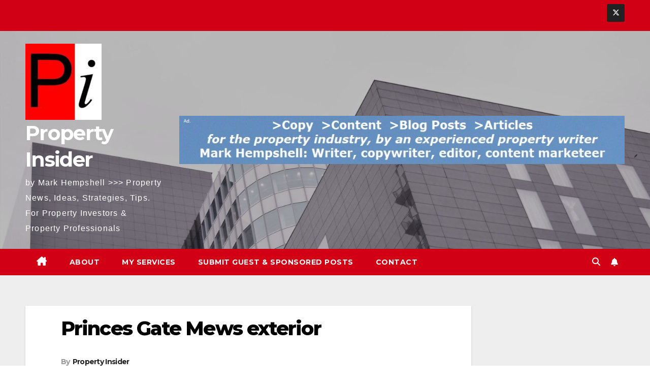

--- FILE ---
content_type: text/html; charset=UTF-8
request_url: https://propertyinsider.info/the-enduring-allure-of-a-mews/princes-gate-mews-exterior/
body_size: 12093
content:
<!DOCTYPE html>
<html dir="ltr" lang="en-GB" prefix="og: https://ogp.me/ns#">
<head>
<meta charset="UTF-8">
<meta name="viewport" content="width=device-width, initial-scale=1">
<link rel="profile" href="https://gmpg.org/xfn/11">
<title>Princes Gate Mews exterior | Property Insider</title>

		<!-- All in One SEO 4.8.5 - aioseo.com -->
	<meta name="robots" content="max-image-preview:large" />
	<meta name="author" content="Property Insider"/>
	<meta name="google-site-verification" content="_gTxR0X0lHdCRZDnNJQ84sVsGntbbNIBPYQAWeBhBGo" />
	<link rel="canonical" href="https://propertyinsider.info/the-enduring-allure-of-a-mews/princes-gate-mews-exterior/" />
	<meta name="generator" content="All in One SEO (AIOSEO) 4.8.5" />
		<meta property="og:locale" content="en_GB" />
		<meta property="og:site_name" content="Property Insider | by Mark Hempshell &gt;&gt;&gt; Property News, Ideas, Strategies, Tips. For Property Investors &amp; Property Professionals" />
		<meta property="og:type" content="article" />
		<meta property="og:title" content="Princes Gate Mews exterior | Property Insider" />
		<meta property="og:url" content="https://propertyinsider.info/the-enduring-allure-of-a-mews/princes-gate-mews-exterior/" />
		<meta property="og:image" content="https://propertyinsider.info/wp-content/uploads/2022/06/cropped-cropped-cropped-Pi2-1-e1685538815109.jpg" />
		<meta property="og:image:secure_url" content="https://propertyinsider.info/wp-content/uploads/2022/06/cropped-cropped-cropped-Pi2-1-e1685538815109.jpg" />
		<meta property="article:published_time" content="2023-09-20T14:38:50+00:00" />
		<meta property="article:modified_time" content="2023-09-20T14:39:02+00:00" />
		<meta name="twitter:card" content="summary_large_image" />
		<meta name="twitter:site" content="@PropertyInsidr" />
		<meta name="twitter:title" content="Princes Gate Mews exterior | Property Insider" />
		<meta name="twitter:creator" content="@PropertyInsidr" />
		<meta name="twitter:image" content="https://propertyinsider.info/wp-content/uploads/2022/06/cropped-cropped-cropped-Pi2-1-e1685538815109.jpg" />
		<script type="application/ld+json" class="aioseo-schema">
			{"@context":"https:\/\/schema.org","@graph":[{"@type":"BreadcrumbList","@id":"https:\/\/propertyinsider.info\/the-enduring-allure-of-a-mews\/princes-gate-mews-exterior\/#breadcrumblist","itemListElement":[{"@type":"ListItem","@id":"https:\/\/propertyinsider.info#listItem","position":1,"name":"Home","item":"https:\/\/propertyinsider.info","nextItem":{"@type":"ListItem","@id":"https:\/\/propertyinsider.info\/the-enduring-allure-of-a-mews\/princes-gate-mews-exterior\/#listItem","name":"Princes Gate Mews exterior"}},{"@type":"ListItem","@id":"https:\/\/propertyinsider.info\/the-enduring-allure-of-a-mews\/princes-gate-mews-exterior\/#listItem","position":2,"name":"Princes Gate Mews exterior","previousItem":{"@type":"ListItem","@id":"https:\/\/propertyinsider.info#listItem","name":"Home"}}]},{"@type":"ItemPage","@id":"https:\/\/propertyinsider.info\/the-enduring-allure-of-a-mews\/princes-gate-mews-exterior\/#itempage","url":"https:\/\/propertyinsider.info\/the-enduring-allure-of-a-mews\/princes-gate-mews-exterior\/","name":"Princes Gate Mews exterior | Property Insider","inLanguage":"en-GB","isPartOf":{"@id":"https:\/\/propertyinsider.info\/#website"},"breadcrumb":{"@id":"https:\/\/propertyinsider.info\/the-enduring-allure-of-a-mews\/princes-gate-mews-exterior\/#breadcrumblist"},"author":{"@id":"https:\/\/propertyinsider.info\/author\/property-insider\/#author"},"creator":{"@id":"https:\/\/propertyinsider.info\/author\/property-insider\/#author"},"datePublished":"2023-09-20T15:38:50+01:00","dateModified":"2023-09-20T15:39:02+01:00"},{"@type":"Organization","@id":"https:\/\/propertyinsider.info\/#organization","name":"Property Insider","description":"by Mark Hempshell >>> Property News, Ideas, Strategies, Tips. For Property Investors & Property Professionals","url":"https:\/\/propertyinsider.info\/","logo":{"@type":"ImageObject","url":"https:\/\/propertyinsider.info\/wp-content\/uploads\/2020\/11\/Pi2-1-e1616616619111.jpg","@id":"https:\/\/propertyinsider.info\/the-enduring-allure-of-a-mews\/princes-gate-mews-exterior\/#organizationLogo","width":90,"height":106},"image":{"@id":"https:\/\/propertyinsider.info\/the-enduring-allure-of-a-mews\/princes-gate-mews-exterior\/#organizationLogo"},"sameAs":["https:\/\/twitter.com\/@PropertyInsidr"]},{"@type":"Person","@id":"https:\/\/propertyinsider.info\/author\/property-insider\/#author","url":"https:\/\/propertyinsider.info\/author\/property-insider\/","name":"Property Insider"},{"@type":"WebSite","@id":"https:\/\/propertyinsider.info\/#website","url":"https:\/\/propertyinsider.info\/","name":"Property Insider","description":"by Mark Hempshell >>> Property News, Ideas, Strategies, Tips. For Property Investors & Property Professionals","inLanguage":"en-GB","publisher":{"@id":"https:\/\/propertyinsider.info\/#organization"}}]}
		</script>
		<!-- All in One SEO -->

<link rel='dns-prefetch' href='//static.addtoany.com' />
<link rel='dns-prefetch' href='//fonts.googleapis.com' />
<link rel="alternate" type="application/rss+xml" title="Property Insider &raquo; Feed" href="https://propertyinsider.info/feed/" />
<link rel="alternate" type="application/rss+xml" title="Property Insider &raquo; Comments Feed" href="https://propertyinsider.info/comments/feed/" />
<link rel="alternate" title="oEmbed (JSON)" type="application/json+oembed" href="https://propertyinsider.info/wp-json/oembed/1.0/embed?url=https%3A%2F%2Fpropertyinsider.info%2Fthe-enduring-allure-of-a-mews%2Fprinces-gate-mews-exterior%2F" />
<link rel="alternate" title="oEmbed (XML)" type="text/xml+oembed" href="https://propertyinsider.info/wp-json/oembed/1.0/embed?url=https%3A%2F%2Fpropertyinsider.info%2Fthe-enduring-allure-of-a-mews%2Fprinces-gate-mews-exterior%2F&#038;format=xml" />
<style id='wp-img-auto-sizes-contain-inline-css'>
img:is([sizes=auto i],[sizes^="auto," i]){contain-intrinsic-size:3000px 1500px}
/*# sourceURL=wp-img-auto-sizes-contain-inline-css */
</style>
<style id='wp-emoji-styles-inline-css'>

	img.wp-smiley, img.emoji {
		display: inline !important;
		border: none !important;
		box-shadow: none !important;
		height: 1em !important;
		width: 1em !important;
		margin: 0 0.07em !important;
		vertical-align: -0.1em !important;
		background: none !important;
		padding: 0 !important;
	}
/*# sourceURL=wp-emoji-styles-inline-css */
</style>
<style id='wp-block-library-inline-css'>
:root{--wp-block-synced-color:#7a00df;--wp-block-synced-color--rgb:122,0,223;--wp-bound-block-color:var(--wp-block-synced-color);--wp-editor-canvas-background:#ddd;--wp-admin-theme-color:#007cba;--wp-admin-theme-color--rgb:0,124,186;--wp-admin-theme-color-darker-10:#006ba1;--wp-admin-theme-color-darker-10--rgb:0,107,160.5;--wp-admin-theme-color-darker-20:#005a87;--wp-admin-theme-color-darker-20--rgb:0,90,135;--wp-admin-border-width-focus:2px}@media (min-resolution:192dpi){:root{--wp-admin-border-width-focus:1.5px}}.wp-element-button{cursor:pointer}:root .has-very-light-gray-background-color{background-color:#eee}:root .has-very-dark-gray-background-color{background-color:#313131}:root .has-very-light-gray-color{color:#eee}:root .has-very-dark-gray-color{color:#313131}:root .has-vivid-green-cyan-to-vivid-cyan-blue-gradient-background{background:linear-gradient(135deg,#00d084,#0693e3)}:root .has-purple-crush-gradient-background{background:linear-gradient(135deg,#34e2e4,#4721fb 50%,#ab1dfe)}:root .has-hazy-dawn-gradient-background{background:linear-gradient(135deg,#faaca8,#dad0ec)}:root .has-subdued-olive-gradient-background{background:linear-gradient(135deg,#fafae1,#67a671)}:root .has-atomic-cream-gradient-background{background:linear-gradient(135deg,#fdd79a,#004a59)}:root .has-nightshade-gradient-background{background:linear-gradient(135deg,#330968,#31cdcf)}:root .has-midnight-gradient-background{background:linear-gradient(135deg,#020381,#2874fc)}:root{--wp--preset--font-size--normal:16px;--wp--preset--font-size--huge:42px}.has-regular-font-size{font-size:1em}.has-larger-font-size{font-size:2.625em}.has-normal-font-size{font-size:var(--wp--preset--font-size--normal)}.has-huge-font-size{font-size:var(--wp--preset--font-size--huge)}.has-text-align-center{text-align:center}.has-text-align-left{text-align:left}.has-text-align-right{text-align:right}.has-fit-text{white-space:nowrap!important}#end-resizable-editor-section{display:none}.aligncenter{clear:both}.items-justified-left{justify-content:flex-start}.items-justified-center{justify-content:center}.items-justified-right{justify-content:flex-end}.items-justified-space-between{justify-content:space-between}.screen-reader-text{border:0;clip-path:inset(50%);height:1px;margin:-1px;overflow:hidden;padding:0;position:absolute;width:1px;word-wrap:normal!important}.screen-reader-text:focus{background-color:#ddd;clip-path:none;color:#444;display:block;font-size:1em;height:auto;left:5px;line-height:normal;padding:15px 23px 14px;text-decoration:none;top:5px;width:auto;z-index:100000}html :where(.has-border-color){border-style:solid}html :where([style*=border-top-color]){border-top-style:solid}html :where([style*=border-right-color]){border-right-style:solid}html :where([style*=border-bottom-color]){border-bottom-style:solid}html :where([style*=border-left-color]){border-left-style:solid}html :where([style*=border-width]){border-style:solid}html :where([style*=border-top-width]){border-top-style:solid}html :where([style*=border-right-width]){border-right-style:solid}html :where([style*=border-bottom-width]){border-bottom-style:solid}html :where([style*=border-left-width]){border-left-style:solid}html :where(img[class*=wp-image-]){height:auto;max-width:100%}:where(figure){margin:0 0 1em}html :where(.is-position-sticky){--wp-admin--admin-bar--position-offset:var(--wp-admin--admin-bar--height,0px)}@media screen and (max-width:600px){html :where(.is-position-sticky){--wp-admin--admin-bar--position-offset:0px}}

/*# sourceURL=wp-block-library-inline-css */
</style><style id='global-styles-inline-css'>
:root{--wp--preset--aspect-ratio--square: 1;--wp--preset--aspect-ratio--4-3: 4/3;--wp--preset--aspect-ratio--3-4: 3/4;--wp--preset--aspect-ratio--3-2: 3/2;--wp--preset--aspect-ratio--2-3: 2/3;--wp--preset--aspect-ratio--16-9: 16/9;--wp--preset--aspect-ratio--9-16: 9/16;--wp--preset--color--black: #000000;--wp--preset--color--cyan-bluish-gray: #abb8c3;--wp--preset--color--white: #ffffff;--wp--preset--color--pale-pink: #f78da7;--wp--preset--color--vivid-red: #cf2e2e;--wp--preset--color--luminous-vivid-orange: #ff6900;--wp--preset--color--luminous-vivid-amber: #fcb900;--wp--preset--color--light-green-cyan: #7bdcb5;--wp--preset--color--vivid-green-cyan: #00d084;--wp--preset--color--pale-cyan-blue: #8ed1fc;--wp--preset--color--vivid-cyan-blue: #0693e3;--wp--preset--color--vivid-purple: #9b51e0;--wp--preset--gradient--vivid-cyan-blue-to-vivid-purple: linear-gradient(135deg,rgb(6,147,227) 0%,rgb(155,81,224) 100%);--wp--preset--gradient--light-green-cyan-to-vivid-green-cyan: linear-gradient(135deg,rgb(122,220,180) 0%,rgb(0,208,130) 100%);--wp--preset--gradient--luminous-vivid-amber-to-luminous-vivid-orange: linear-gradient(135deg,rgb(252,185,0) 0%,rgb(255,105,0) 100%);--wp--preset--gradient--luminous-vivid-orange-to-vivid-red: linear-gradient(135deg,rgb(255,105,0) 0%,rgb(207,46,46) 100%);--wp--preset--gradient--very-light-gray-to-cyan-bluish-gray: linear-gradient(135deg,rgb(238,238,238) 0%,rgb(169,184,195) 100%);--wp--preset--gradient--cool-to-warm-spectrum: linear-gradient(135deg,rgb(74,234,220) 0%,rgb(151,120,209) 20%,rgb(207,42,186) 40%,rgb(238,44,130) 60%,rgb(251,105,98) 80%,rgb(254,248,76) 100%);--wp--preset--gradient--blush-light-purple: linear-gradient(135deg,rgb(255,206,236) 0%,rgb(152,150,240) 100%);--wp--preset--gradient--blush-bordeaux: linear-gradient(135deg,rgb(254,205,165) 0%,rgb(254,45,45) 50%,rgb(107,0,62) 100%);--wp--preset--gradient--luminous-dusk: linear-gradient(135deg,rgb(255,203,112) 0%,rgb(199,81,192) 50%,rgb(65,88,208) 100%);--wp--preset--gradient--pale-ocean: linear-gradient(135deg,rgb(255,245,203) 0%,rgb(182,227,212) 50%,rgb(51,167,181) 100%);--wp--preset--gradient--electric-grass: linear-gradient(135deg,rgb(202,248,128) 0%,rgb(113,206,126) 100%);--wp--preset--gradient--midnight: linear-gradient(135deg,rgb(2,3,129) 0%,rgb(40,116,252) 100%);--wp--preset--font-size--small: 13px;--wp--preset--font-size--medium: 20px;--wp--preset--font-size--large: 36px;--wp--preset--font-size--x-large: 42px;--wp--preset--spacing--20: 0.44rem;--wp--preset--spacing--30: 0.67rem;--wp--preset--spacing--40: 1rem;--wp--preset--spacing--50: 1.5rem;--wp--preset--spacing--60: 2.25rem;--wp--preset--spacing--70: 3.38rem;--wp--preset--spacing--80: 5.06rem;--wp--preset--shadow--natural: 6px 6px 9px rgba(0, 0, 0, 0.2);--wp--preset--shadow--deep: 12px 12px 50px rgba(0, 0, 0, 0.4);--wp--preset--shadow--sharp: 6px 6px 0px rgba(0, 0, 0, 0.2);--wp--preset--shadow--outlined: 6px 6px 0px -3px rgb(255, 255, 255), 6px 6px rgb(0, 0, 0);--wp--preset--shadow--crisp: 6px 6px 0px rgb(0, 0, 0);}:where(.is-layout-flex){gap: 0.5em;}:where(.is-layout-grid){gap: 0.5em;}body .is-layout-flex{display: flex;}.is-layout-flex{flex-wrap: wrap;align-items: center;}.is-layout-flex > :is(*, div){margin: 0;}body .is-layout-grid{display: grid;}.is-layout-grid > :is(*, div){margin: 0;}:where(.wp-block-columns.is-layout-flex){gap: 2em;}:where(.wp-block-columns.is-layout-grid){gap: 2em;}:where(.wp-block-post-template.is-layout-flex){gap: 1.25em;}:where(.wp-block-post-template.is-layout-grid){gap: 1.25em;}.has-black-color{color: var(--wp--preset--color--black) !important;}.has-cyan-bluish-gray-color{color: var(--wp--preset--color--cyan-bluish-gray) !important;}.has-white-color{color: var(--wp--preset--color--white) !important;}.has-pale-pink-color{color: var(--wp--preset--color--pale-pink) !important;}.has-vivid-red-color{color: var(--wp--preset--color--vivid-red) !important;}.has-luminous-vivid-orange-color{color: var(--wp--preset--color--luminous-vivid-orange) !important;}.has-luminous-vivid-amber-color{color: var(--wp--preset--color--luminous-vivid-amber) !important;}.has-light-green-cyan-color{color: var(--wp--preset--color--light-green-cyan) !important;}.has-vivid-green-cyan-color{color: var(--wp--preset--color--vivid-green-cyan) !important;}.has-pale-cyan-blue-color{color: var(--wp--preset--color--pale-cyan-blue) !important;}.has-vivid-cyan-blue-color{color: var(--wp--preset--color--vivid-cyan-blue) !important;}.has-vivid-purple-color{color: var(--wp--preset--color--vivid-purple) !important;}.has-black-background-color{background-color: var(--wp--preset--color--black) !important;}.has-cyan-bluish-gray-background-color{background-color: var(--wp--preset--color--cyan-bluish-gray) !important;}.has-white-background-color{background-color: var(--wp--preset--color--white) !important;}.has-pale-pink-background-color{background-color: var(--wp--preset--color--pale-pink) !important;}.has-vivid-red-background-color{background-color: var(--wp--preset--color--vivid-red) !important;}.has-luminous-vivid-orange-background-color{background-color: var(--wp--preset--color--luminous-vivid-orange) !important;}.has-luminous-vivid-amber-background-color{background-color: var(--wp--preset--color--luminous-vivid-amber) !important;}.has-light-green-cyan-background-color{background-color: var(--wp--preset--color--light-green-cyan) !important;}.has-vivid-green-cyan-background-color{background-color: var(--wp--preset--color--vivid-green-cyan) !important;}.has-pale-cyan-blue-background-color{background-color: var(--wp--preset--color--pale-cyan-blue) !important;}.has-vivid-cyan-blue-background-color{background-color: var(--wp--preset--color--vivid-cyan-blue) !important;}.has-vivid-purple-background-color{background-color: var(--wp--preset--color--vivid-purple) !important;}.has-black-border-color{border-color: var(--wp--preset--color--black) !important;}.has-cyan-bluish-gray-border-color{border-color: var(--wp--preset--color--cyan-bluish-gray) !important;}.has-white-border-color{border-color: var(--wp--preset--color--white) !important;}.has-pale-pink-border-color{border-color: var(--wp--preset--color--pale-pink) !important;}.has-vivid-red-border-color{border-color: var(--wp--preset--color--vivid-red) !important;}.has-luminous-vivid-orange-border-color{border-color: var(--wp--preset--color--luminous-vivid-orange) !important;}.has-luminous-vivid-amber-border-color{border-color: var(--wp--preset--color--luminous-vivid-amber) !important;}.has-light-green-cyan-border-color{border-color: var(--wp--preset--color--light-green-cyan) !important;}.has-vivid-green-cyan-border-color{border-color: var(--wp--preset--color--vivid-green-cyan) !important;}.has-pale-cyan-blue-border-color{border-color: var(--wp--preset--color--pale-cyan-blue) !important;}.has-vivid-cyan-blue-border-color{border-color: var(--wp--preset--color--vivid-cyan-blue) !important;}.has-vivid-purple-border-color{border-color: var(--wp--preset--color--vivid-purple) !important;}.has-vivid-cyan-blue-to-vivid-purple-gradient-background{background: var(--wp--preset--gradient--vivid-cyan-blue-to-vivid-purple) !important;}.has-light-green-cyan-to-vivid-green-cyan-gradient-background{background: var(--wp--preset--gradient--light-green-cyan-to-vivid-green-cyan) !important;}.has-luminous-vivid-amber-to-luminous-vivid-orange-gradient-background{background: var(--wp--preset--gradient--luminous-vivid-amber-to-luminous-vivid-orange) !important;}.has-luminous-vivid-orange-to-vivid-red-gradient-background{background: var(--wp--preset--gradient--luminous-vivid-orange-to-vivid-red) !important;}.has-very-light-gray-to-cyan-bluish-gray-gradient-background{background: var(--wp--preset--gradient--very-light-gray-to-cyan-bluish-gray) !important;}.has-cool-to-warm-spectrum-gradient-background{background: var(--wp--preset--gradient--cool-to-warm-spectrum) !important;}.has-blush-light-purple-gradient-background{background: var(--wp--preset--gradient--blush-light-purple) !important;}.has-blush-bordeaux-gradient-background{background: var(--wp--preset--gradient--blush-bordeaux) !important;}.has-luminous-dusk-gradient-background{background: var(--wp--preset--gradient--luminous-dusk) !important;}.has-pale-ocean-gradient-background{background: var(--wp--preset--gradient--pale-ocean) !important;}.has-electric-grass-gradient-background{background: var(--wp--preset--gradient--electric-grass) !important;}.has-midnight-gradient-background{background: var(--wp--preset--gradient--midnight) !important;}.has-small-font-size{font-size: var(--wp--preset--font-size--small) !important;}.has-medium-font-size{font-size: var(--wp--preset--font-size--medium) !important;}.has-large-font-size{font-size: var(--wp--preset--font-size--large) !important;}.has-x-large-font-size{font-size: var(--wp--preset--font-size--x-large) !important;}
/*# sourceURL=global-styles-inline-css */
</style>

<style id='classic-theme-styles-inline-css'>
/*! This file is auto-generated */
.wp-block-button__link{color:#fff;background-color:#32373c;border-radius:9999px;box-shadow:none;text-decoration:none;padding:calc(.667em + 2px) calc(1.333em + 2px);font-size:1.125em}.wp-block-file__button{background:#32373c;color:#fff;text-decoration:none}
/*# sourceURL=/wp-includes/css/classic-themes.min.css */
</style>
<link rel='stylesheet' id='wp-date-remover-css' href='https://propertyinsider.info/wp-content/plugins/wp-date-remover/public/css/wp-date-remover-public.css?ver=1.0.0' media='all' />
<link rel='stylesheet' id='newsup-fonts-css' href='//fonts.googleapis.com/css?family=Montserrat%3A400%2C500%2C700%2C800%7CWork%2BSans%3A300%2C400%2C500%2C600%2C700%2C800%2C900%26display%3Dswap&#038;subset=latin%2Clatin-ext' media='all' />
<link rel='stylesheet' id='bootstrap-css' href='https://propertyinsider.info/wp-content/themes/newsup/css/bootstrap.css?ver=6.9' media='all' />
<link rel='stylesheet' id='newsup-style-css' href='https://propertyinsider.info/wp-content/themes/news-talk/style.css?ver=6.9' media='all' />
<link rel='stylesheet' id='font-awesome-5-all-css' href='https://propertyinsider.info/wp-content/themes/newsup/css/font-awesome/css/all.min.css?ver=6.9' media='all' />
<link rel='stylesheet' id='font-awesome-4-shim-css' href='https://propertyinsider.info/wp-content/themes/newsup/css/font-awesome/css/v4-shims.min.css?ver=6.9' media='all' />
<link rel='stylesheet' id='owl-carousel-css' href='https://propertyinsider.info/wp-content/themes/newsup/css/owl.carousel.css?ver=6.9' media='all' />
<link rel='stylesheet' id='smartmenus-css' href='https://propertyinsider.info/wp-content/themes/newsup/css/jquery.smartmenus.bootstrap.css?ver=6.9' media='all' />
<link rel='stylesheet' id='newsup-custom-css-css' href='https://propertyinsider.info/wp-content/themes/newsup/inc/ansar/customize/css/customizer.css?ver=1.0' media='all' />
<link rel='stylesheet' id='addtoany-css' href='https://propertyinsider.info/wp-content/plugins/add-to-any/addtoany.min.css?ver=1.16' media='all' />
<link rel='stylesheet' id='newsup-style-parent-css' href='https://propertyinsider.info/wp-content/themes/newsup/style.css?ver=6.9' media='all' />
<link rel='stylesheet' id='newstalk-style-css' href='https://propertyinsider.info/wp-content/themes/news-talk/style.css?ver=1.0' media='all' />
<link rel='stylesheet' id='newstalk-default-css-css' href='https://propertyinsider.info/wp-content/themes/news-talk/css/colors/default.css?ver=6.9' media='all' />
<script id="addtoany-core-js-before">
window.a2a_config=window.a2a_config||{};a2a_config.callbacks=[];a2a_config.overlays=[];a2a_config.templates={};a2a_localize = {
	Share: "Share",
	Save: "Save",
	Subscribe: "Subscribe",
	Email: "Email",
	Bookmark: "Bookmark",
	ShowAll: "Show All",
	ShowLess: "Show less",
	FindServices: "Find service(s)",
	FindAnyServiceToAddTo: "Instantly find any service to add to",
	PoweredBy: "Powered by",
	ShareViaEmail: "Share via email",
	SubscribeViaEmail: "Subscribe via email",
	BookmarkInYourBrowser: "Bookmark in your browser",
	BookmarkInstructions: "Press Ctrl+D or \u2318+D to bookmark this page",
	AddToYourFavorites: "Add to your favourites",
	SendFromWebOrProgram: "Send from any email address or email program",
	EmailProgram: "Email program",
	More: "More&#8230;",
	ThanksForSharing: "Thanks for sharing!",
	ThanksForFollowing: "Thanks for following!"
};


//# sourceURL=addtoany-core-js-before
</script>
<script defer src="https://static.addtoany.com/menu/page.js" id="addtoany-core-js"></script>
<script src="https://propertyinsider.info/wp-includes/js/jquery/jquery.min.js?ver=3.7.1" id="jquery-core-js"></script>
<script src="https://propertyinsider.info/wp-includes/js/jquery/jquery-migrate.min.js?ver=3.4.1" id="jquery-migrate-js"></script>
<script defer src="https://propertyinsider.info/wp-content/plugins/add-to-any/addtoany.min.js?ver=1.1" id="addtoany-jquery-js"></script>
<script src="https://propertyinsider.info/wp-content/plugins/wp-date-remover/public/js/wp-date-remover-public.js?ver=1.0.0" id="wp-date-remover-js"></script>
<script src="https://propertyinsider.info/wp-content/themes/newsup/js/navigation.js?ver=6.9" id="newsup-navigation-js"></script>
<script src="https://propertyinsider.info/wp-content/themes/newsup/js/bootstrap.js?ver=6.9" id="bootstrap-js"></script>
<script src="https://propertyinsider.info/wp-content/themes/newsup/js/owl.carousel.min.js?ver=6.9" id="owl-carousel-min-js"></script>
<script src="https://propertyinsider.info/wp-content/themes/newsup/js/jquery.smartmenus.js?ver=6.9" id="smartmenus-js-js"></script>
<script src="https://propertyinsider.info/wp-content/themes/newsup/js/jquery.smartmenus.bootstrap.js?ver=6.9" id="bootstrap-smartmenus-js-js"></script>
<script src="https://propertyinsider.info/wp-content/themes/newsup/js/jquery.marquee.js?ver=6.9" id="newsup-marquee-js-js"></script>
<script src="https://propertyinsider.info/wp-content/themes/newsup/js/main.js?ver=6.9" id="newsup-main-js-js"></script>
<link rel="https://api.w.org/" href="https://propertyinsider.info/wp-json/" /><link rel="alternate" title="JSON" type="application/json" href="https://propertyinsider.info/wp-json/wp/v2/media/2498" /><link rel="EditURI" type="application/rsd+xml" title="RSD" href="https://propertyinsider.info/xmlrpc.php?rsd" />
<meta name="generator" content="WordPress 6.9" />
<link rel='shortlink' href='https://propertyinsider.info/?p=2498' />
 
<style type="text/css" id="custom-background-css">
    .wrapper { background-color: #eee; }
</style>
    <style type="text/css">
            body .site-title a,
        body .site-description {
            color: ##143745;
        }

        .site-branding-text .site-title a {
                font-size: 40px;
            }

            @media only screen and (max-width: 640px) {
                .site-branding-text .site-title a {
                    font-size: 40px;

                }
            }

            @media only screen and (max-width: 375px) {
                .site-branding-text .site-title a {
                    font-size: 32px;

                }
            }

        </style>
    <link rel="icon" href="https://propertyinsider.info/wp-content/uploads/2022/06/cropped-Pi2-32x32.jpg" sizes="32x32" />
<link rel="icon" href="https://propertyinsider.info/wp-content/uploads/2022/06/cropped-Pi2-192x192.jpg" sizes="192x192" />
<link rel="apple-touch-icon" href="https://propertyinsider.info/wp-content/uploads/2022/06/cropped-Pi2-180x180.jpg" />
<meta name="msapplication-TileImage" content="https://propertyinsider.info/wp-content/uploads/2022/06/cropped-Pi2-270x270.jpg" />
</head>
<body class="attachment wp-singular attachment-template-default single single-attachment postid-2498 attachmentid-2498 attachment-jpeg wp-custom-logo wp-embed-responsive wp-theme-newsup wp-child-theme-news-talk ta-hide-date-author-in-list" >
<div id="page" class="site">
<a class="skip-link screen-reader-text" href="#content">
Skip to content</a>
    <div class="wrapper" id="custom-background-css">
        <header class="mg-headwidget">
            <!--==================== TOP BAR ====================-->

            <div class="mg-head-detail hidden-xs">
    <div class="container-fluid">
        <div class="row align-items-center">
            <div class="col-md-6 col-xs-12">
                <ul class="info-left">
                                    </ul>
            </div>
            <div class="col-md-6 col-xs-12">
                <ul class="mg-social info-right">
                            <li>
            <a target="_blank" href="http://twitter.com/PropertyInsidr">
                <span class="icon-soci x-twitter">
                    <i class="fa-brands fa-x-twitter"></i>
                </span>
            </a>
        </li>
                        </ul>
            </div>
        </div>
    </div>
</div>
            <div class="clearfix"></div>
                        <div class="mg-nav-widget-area-back" style='background-image: url("https://propertyinsider.info/wp-content/uploads/2023/05/cropped-DSC_0031-3-scaled-1.jpg" );'>
                        <div class="overlay">
              <div class="inner" > 
                <div class="container-fluid">
                    <div class="mg-nav-widget-area">
                        <div class="row align-items-center">
                                                      <div class="col-md-3 col-sm-4 text-center-xs">
                                                              <div class="navbar-header">
                                <a href="https://propertyinsider.info/" class="navbar-brand" rel="home"><img width="150" height="150" src="https://propertyinsider.info/wp-content/uploads/2022/06/cropped-cropped-cropped-Pi2-1-e1685538815109.jpg" class="custom-logo" alt="Property Insider" decoding="async" /></a>                                <div class="site-branding-text">
                                <h1 class="site-title"> <a href="https://propertyinsider.info/" rel="home">Property Insider</a></h1>
                                <p class="site-description">by Mark Hempshell &gt;&gt;&gt; Property News, Ideas, Strategies, Tips. For Property Investors &amp; Property Professionals</p>
                                </div>
                                                              </div>
                            </div>
                                                   <div class="col-md-9">                 <div class="header-ads">
                    <a class="pull-right" https://www.markhempshell.com href="https://www.markhempshell.com"
                        target="_blank"  >
                        <img width="930" height="100" src="https://propertyinsider.info/wp-content/uploads/2023/08/BannerAdA1-1.jpg" class="attachment-full size-full" alt="" decoding="async" fetchpriority="high" srcset="https://propertyinsider.info/wp-content/uploads/2023/08/BannerAdA1-1.jpg 930w, https://propertyinsider.info/wp-content/uploads/2023/08/BannerAdA1-1-300x32.jpg 300w, https://propertyinsider.info/wp-content/uploads/2023/08/BannerAdA1-1-276x30.jpg 276w, https://propertyinsider.info/wp-content/uploads/2023/08/BannerAdA1-1-768x83.jpg 768w" sizes="(max-width: 930px) 100vw, 930px" />                    </a>
                </div>
            </div>
            <!-- Trending line END -->
            
                        </div>
                    </div>
                </div>
              </div>
              </div>
          </div>
    <div class="mg-menu-full">
      <nav class="navbar navbar-expand-lg navbar-wp">
        <div class="container-fluid flex-row"> 
          <!-- Right nav -->
                <div class="m-header align-items-center">
                            <a class="mobilehomebtn" href="https://propertyinsider.info"><span class="fa-solid fa-house-chimney"></span></a>
              <!-- navbar-toggle -->
              <button class="navbar-toggler mx-auto" type="button" data-toggle="collapse" data-target="#navbar-wp" aria-controls="navbarSupportedContent" aria-expanded="false" aria-label="Toggle navigation">
                <span class="burger">
                  <span class="burger-line"></span>
                  <span class="burger-line"></span>
                  <span class="burger-line"></span>
                </span>
              </button>
              <!-- /navbar-toggle -->
                          <div class="dropdown show mg-search-box pr-2">
                <a class="dropdown-toggle msearch ml-auto" href="#" role="button" id="dropdownMenuLink" data-toggle="dropdown" aria-haspopup="true" aria-expanded="false">
                <i class="fas fa-search"></i>
                </a> 
                <div class="dropdown-menu searchinner" aria-labelledby="dropdownMenuLink">
                    <form role="search" method="get" id="searchform" action="https://propertyinsider.info/">
  <div class="input-group">
    <input type="search" class="form-control" placeholder="Search" value="" name="s" />
    <span class="input-group-btn btn-default">
    <button type="submit" class="btn"> <i class="fas fa-search"></i> </button>
    </span> </div>
</form>                </div>
            </div>
                  <a href="#" target="_blank" class="btn-bell btn-theme mx-2"><i class="fa fa-bell"></i></a>
                      
          </div>
          <!-- /Right nav --> 
          
                  <div class="collapse navbar-collapse" id="navbar-wp">
                    <div class="d-md-block">
                  <ul id="menu-menu-1" class="nav navbar-nav mr-auto"><li class="active home"><a class="homebtn" href="https://propertyinsider.info"><span class='fa-solid fa-house-chimney'></span></a></li><li id="menu-item-80" class="menu-item menu-item-type-post_type menu-item-object-page menu-item-80"><a class="nav-link" title="About" href="https://propertyinsider.info/about-us/">About</a></li>
<li id="menu-item-82" class="menu-item menu-item-type-post_type menu-item-object-page menu-item-82"><a class="nav-link" title="My Services" href="https://propertyinsider.info/our-services/">My Services</a></li>
<li id="menu-item-769" class="menu-item menu-item-type-post_type menu-item-object-page menu-item-769"><a class="nav-link" title="Submit Guest &amp; Sponsored Posts" href="https://propertyinsider.info/advertise-on-pi/">Submit Guest &#038; Sponsored Posts</a></li>
<li id="menu-item-81" class="menu-item menu-item-type-post_type menu-item-object-page menu-item-81"><a class="nav-link" title="Contact" href="https://propertyinsider.info/contact-us/">Contact</a></li>
</ul>                </div>    
                  </div>

                <!-- Right nav -->
                   
          <div class="desk-header d-lg-flex pl-3 ml-auto my-2 my-lg-0 position-relative align-items-center">
                        <div class="dropdown show mg-search-box pr-2">
                <a class="dropdown-toggle msearch ml-auto" href="#" role="button" id="dropdownMenuLink" data-toggle="dropdown" aria-haspopup="true" aria-expanded="false">
                <i class="fas fa-search"></i>
                </a> 
                <div class="dropdown-menu searchinner" aria-labelledby="dropdownMenuLink">
                    <form role="search" method="get" id="searchform" action="https://propertyinsider.info/">
  <div class="input-group">
    <input type="search" class="form-control" placeholder="Search" value="" name="s" />
    <span class="input-group-btn btn-default">
    <button type="submit" class="btn"> <i class="fas fa-search"></i> </button>
    </span> </div>
</form>                </div>
            </div>
                  <a href="#" target="_blank" class="btn-bell btn-theme mx-2"><i class="fa fa-bell"></i></a>
                  </div>
                    <!-- /Right nav -->  
          </div>
      </nav> <!-- /Navigation -->
    </div>
</header>
<div class="clearfix"></div>
 <!-- =========================
     Page Content Section      
============================== -->
<main id="content" class="single-class content">
  <!--container-->
    <div class="container-fluid">
      <!--row-->
        <div class="row">
                  <div class="col-lg-9 col-md-8">
                                <div class="mg-blog-post-box"> 
                    <div class="mg-header">
                                                <h1 class="title single"> <a title="Permalink to: Princes Gate Mews exterior">
                            Princes Gate Mews exterior</a>
                        </h1>
                                                <div class="media mg-info-author-block"> 
                                                        <a class="mg-author-pic" href="https://propertyinsider.info/author/property-insider/">  </a>
                                                        <div class="media-body">
                                                            <h4 class="media-heading"><span>By</span><a href="https://propertyinsider.info/author/property-insider/">Property Insider</a></h4>
                                                            <span class="mg-blog-date"><i class="fas fa-clock"></i> 
                                    Sep 20, 2023                                </span>
                                                        </div>
                        </div>
                                            </div>
                                        <article class="page-content-single small single">
                        <p class="attachment"><a href='https://propertyinsider.info/wp-content/uploads/2023/09/Princes-Gate-Mews-exterior.jpg'><img decoding="async" width="300" height="200" src="https://propertyinsider.info/wp-content/uploads/2023/09/Princes-Gate-Mews-exterior-300x200.jpg" class="attachment-medium size-medium" alt="Mews house" srcset="https://propertyinsider.info/wp-content/uploads/2023/09/Princes-Gate-Mews-exterior-300x200.jpg 300w, https://propertyinsider.info/wp-content/uploads/2023/09/Princes-Gate-Mews-exterior-1024x683.jpg 1024w, https://propertyinsider.info/wp-content/uploads/2023/09/Princes-Gate-Mews-exterior-276x183.jpg 276w, https://propertyinsider.info/wp-content/uploads/2023/09/Princes-Gate-Mews-exterior-768x512.jpg 768w, https://propertyinsider.info/wp-content/uploads/2023/09/Princes-Gate-Mews-exterior.jpg 1500w" sizes="(max-width: 300px) 100vw, 300px" /></a></p>
<div class="addtoany_share_save_container addtoany_content addtoany_content_bottom"><div class="a2a_kit a2a_kit_size_16 addtoany_list" data-a2a-url="https://propertyinsider.info/the-enduring-allure-of-a-mews/princes-gate-mews-exterior/" data-a2a-title="Princes Gate Mews exterior"><a class="a2a_button_facebook" href="https://www.addtoany.com/add_to/facebook?linkurl=https%3A%2F%2Fpropertyinsider.info%2Fthe-enduring-allure-of-a-mews%2Fprinces-gate-mews-exterior%2F&amp;linkname=Princes%20Gate%20Mews%20exterior" title="Facebook" rel="nofollow noopener" target="_blank"></a><a class="a2a_button_twitter" href="https://www.addtoany.com/add_to/twitter?linkurl=https%3A%2F%2Fpropertyinsider.info%2Fthe-enduring-allure-of-a-mews%2Fprinces-gate-mews-exterior%2F&amp;linkname=Princes%20Gate%20Mews%20exterior" title="Twitter" rel="nofollow noopener" target="_blank"></a><a class="a2a_button_linkedin" href="https://www.addtoany.com/add_to/linkedin?linkurl=https%3A%2F%2Fpropertyinsider.info%2Fthe-enduring-allure-of-a-mews%2Fprinces-gate-mews-exterior%2F&amp;linkname=Princes%20Gate%20Mews%20exterior" title="LinkedIn" rel="nofollow noopener" target="_blank"></a><a class="a2a_button_email" href="https://www.addtoany.com/add_to/email?linkurl=https%3A%2F%2Fpropertyinsider.info%2Fthe-enduring-allure-of-a-mews%2Fprinces-gate-mews-exterior%2F&amp;linkname=Princes%20Gate%20Mews%20exterior" title="Email" rel="nofollow noopener" target="_blank"></a><a class="a2a_button_whatsapp" href="https://www.addtoany.com/add_to/whatsapp?linkurl=https%3A%2F%2Fpropertyinsider.info%2Fthe-enduring-allure-of-a-mews%2Fprinces-gate-mews-exterior%2F&amp;linkname=Princes%20Gate%20Mews%20exterior" title="WhatsApp" rel="nofollow noopener" target="_blank"></a><a class="a2a_button_reddit" href="https://www.addtoany.com/add_to/reddit?linkurl=https%3A%2F%2Fpropertyinsider.info%2Fthe-enduring-allure-of-a-mews%2Fprinces-gate-mews-exterior%2F&amp;linkname=Princes%20Gate%20Mews%20exterior" title="Reddit" rel="nofollow noopener" target="_blank"></a><a class="a2a_button_x" href="https://www.addtoany.com/add_to/x?linkurl=https%3A%2F%2Fpropertyinsider.info%2Fthe-enduring-allure-of-a-mews%2Fprinces-gate-mews-exterior%2F&amp;linkname=Princes%20Gate%20Mews%20exterior" title="X" rel="nofollow noopener" target="_blank"></a><a class="a2a_dd addtoany_share_save addtoany_share" href="https://www.addtoany.com/share"><img src="https://static.addtoany.com/buttons/favicon.png" alt="Share"></a></div></div>        <script>
        function pinIt() {
        var e = document.createElement('script');
        e.setAttribute('type','text/javascript');
        e.setAttribute('charset','UTF-8');
        e.setAttribute('src','https://assets.pinterest.com/js/pinmarklet.js?r='+Math.random()*99999999);
        document.body.appendChild(e);
        }
        </script>
        <div class="post-share">
            <div class="post-share-icons cf">
                <a href="https://www.facebook.com/sharer.php?u=https%3A%2F%2Fpropertyinsider.info%2Fthe-enduring-allure-of-a-mews%2Fprinces-gate-mews-exterior%2F" class="link facebook" target="_blank" >
                    <i class="fab fa-facebook"></i>
                </a>
                <a href="http://twitter.com/share?url=https%3A%2F%2Fpropertyinsider.info%2Fthe-enduring-allure-of-a-mews%2Fprinces-gate-mews-exterior%2F&#038;text=Princes%20Gate%20Mews%20exterior" class="link x-twitter" target="_blank">
                    <i class="fa-brands fa-x-twitter"></i>
                </a>
                <a href="mailto:?subject=Princes%20Gate%20Mews%20exterior&#038;body=https%3A%2F%2Fpropertyinsider.info%2Fthe-enduring-allure-of-a-mews%2Fprinces-gate-mews-exterior%2F" class="link email" target="_blank" >
                    <i class="fas fa-envelope"></i>
                </a>
                <a href="https://www.linkedin.com/sharing/share-offsite/?url=https%3A%2F%2Fpropertyinsider.info%2Fthe-enduring-allure-of-a-mews%2Fprinces-gate-mews-exterior%2F&#038;title=Princes%20Gate%20Mews%20exterior" class="link linkedin" target="_blank" >
                    <i class="fab fa-linkedin"></i>
                </a>
                <a href="https://telegram.me/share/url?url=https%3A%2F%2Fpropertyinsider.info%2Fthe-enduring-allure-of-a-mews%2Fprinces-gate-mews-exterior%2F&#038;text&#038;title=Princes%20Gate%20Mews%20exterior" class="link telegram" target="_blank" >
                    <i class="fab fa-telegram"></i>
                </a>
                <a href="javascript:pinIt();" class="link pinterest">
                    <i class="fab fa-pinterest"></i>
                </a>
                <a class="print-r" href="javascript:window.print()">
                    <i class="fas fa-print"></i>
                </a>  
            </div>
        </div>
                            <div class="clearfix mb-3"></div>
                        
	<nav class="navigation post-navigation" aria-label="Posts">
		<h2 class="screen-reader-text">Post navigation</h2>
		<div class="nav-links"><div class="nav-previous"><a href="https://propertyinsider.info/the-enduring-allure-of-a-mews/" rel="prev">The Enduring Allure of a Mews <div class="fa fa-angle-double-right"></div><span></span></a></div></div>
	</nav>                                          </article>
                </div>
                        <div class="media mg-info-author-block">
            <a class="mg-author-pic" href="https://propertyinsider.info/author/property-insider/"></a>
                <div class="media-body">
                  <h4 class="media-heading">By <a href ="https://propertyinsider.info/author/property-insider/">Property Insider</a></h4>
                  <p></p>
                </div>
            </div>
                <div class="mg-featured-slider p-3 mb-4">
            <!--Start mg-realated-slider -->
            <!-- mg-sec-title -->
            <div class="mg-sec-title">
                <h4>Related Post</h4>
            </div>
            <!-- // mg-sec-title -->
            <div class="row">
                <!-- featured_post -->
                            </div> 
        </div>
        <!--End mg-realated-slider -->
                </div>
        <aside class="col-lg-3 col-md-4 sidebar-sticky">
                        </aside>
        </div>
      <!--row-->
    </div>
  <!--container-->
</main>
  <div class="container-fluid mr-bot40 mg-posts-sec-inner">
        <div class="missed-inner">
        <div class="row">
                        <div class="col-md-12">
                <div class="mg-sec-title">
                    <!-- mg-sec-title -->
                    <h4>You missed</h4>
                </div>
            </div>
                            <!--col-md-3-->
                <div class="col-md-3 col-sm-6 pulse animated">
               <div class="mg-blog-post-3 minh back-img" 
                                                        style="background-image: url('https://propertyinsider.info/wp-content/uploads/2024/07/PiNews1.png');" >
                            <a class="link-div" href="https://propertyinsider.info/manchester-to-review-approach-to-bringing-empty-homes-back-into-use/"></a>
                    <div class="mg-blog-inner">
                      <div class="mg-blog-category">
                      <div class="mg-blog-category"><a class="newsup-categories category-color-1" href="https://propertyinsider.info/category/news/" alt="View all posts in News"> 
                                 News
                             </a></div>                      </div>
                      <h4 class="title"> <a href="https://propertyinsider.info/manchester-to-review-approach-to-bringing-empty-homes-back-into-use/" title="Permalink to: Manchester to Review Approach to Bringing Empty Homes Back Into Use"> Manchester to Review Approach to Bringing Empty Homes Back Into Use</a> </h4>
                              <div class="mg-blog-meta"> 
                    <span class="mg-blog-date"><i class="fas fa-clock"></i>
            <a href="https://propertyinsider.info/2026/01/">
                            </a>
        </span>
            <a class="auth" href="https://propertyinsider.info/author/property-insider/">
            <i class="fas fa-user-circle"></i>Property Insider        </a>
            </div> 
                        </div>
                </div>
            </div>
            <!--/col-md-3-->
                         <!--col-md-3-->
                <div class="col-md-3 col-sm-6 pulse animated">
               <div class="mg-blog-post-3 minh back-img" 
                                                        style="background-image: url('https://propertyinsider.info/wp-content/uploads/2025/12/Budg.jpg');" >
                            <a class="link-div" href="https://propertyinsider.info/budgerty-launches-property-deal-calculator-for-uk-investors-who-need-professional-sensitivity-analysis/"></a>
                    <div class="mg-blog-inner">
                      <div class="mg-blog-category">
                      <div class="mg-blog-category"><a class="newsup-categories category-color-1" href="https://propertyinsider.info/category/news/" alt="View all posts in News"> 
                                 News
                             </a></div>                      </div>
                      <h4 class="title"> <a href="https://propertyinsider.info/budgerty-launches-property-deal-calculator-for-uk-investors-who-need-professional-sensitivity-analysis/" title="Permalink to: Budgerty Launches Property Deal Calculator for UK Investors Who Need Professional Sensitivity Analysis"> Budgerty Launches Property Deal Calculator for UK Investors Who Need Professional Sensitivity Analysis</a> </h4>
                              <div class="mg-blog-meta"> 
                    <span class="mg-blog-date"><i class="fas fa-clock"></i>
            <a href="https://propertyinsider.info/2025/12/">
                            </a>
        </span>
            <a class="auth" href="https://propertyinsider.info/author/property-insider/">
            <i class="fas fa-user-circle"></i>Property Insider        </a>
            </div> 
                        </div>
                </div>
            </div>
            <!--/col-md-3-->
                         <!--col-md-3-->
                <div class="col-md-3 col-sm-6 pulse animated">
               <div class="mg-blog-post-3 minh back-img" 
                                                        style="background-image: url('https://propertyinsider.info/wp-content/uploads/2025/12/Oliver-Prior.png');" >
                            <a class="link-div" href="https://propertyinsider.info/christmas-comes-early-with-base-rate-cut/"></a>
                    <div class="mg-blog-inner">
                      <div class="mg-blog-category">
                      <div class="mg-blog-category"><a class="newsup-categories category-color-1" href="https://propertyinsider.info/category/property/" alt="View all posts in General"> 
                                 General
                             </a></div>                      </div>
                      <h4 class="title"> <a href="https://propertyinsider.info/christmas-comes-early-with-base-rate-cut/" title="Permalink to: Christmas Comes Early With Base Rate Cut"> Christmas Comes Early With Base Rate Cut</a> </h4>
                              <div class="mg-blog-meta"> 
                    <span class="mg-blog-date"><i class="fas fa-clock"></i>
            <a href="https://propertyinsider.info/2025/12/">
                            </a>
        </span>
            <a class="auth" href="https://propertyinsider.info/author/property-insider/">
            <i class="fas fa-user-circle"></i>Property Insider        </a>
            </div> 
                        </div>
                </div>
            </div>
            <!--/col-md-3-->
                         <!--col-md-3-->
                <div class="col-md-3 col-sm-6 pulse animated">
               <div class="mg-blog-post-3 minh back-img" 
                                                        style="background-image: url('https://propertyinsider.info/wp-content/uploads/2022/02/DSC_0017-scaled.jpg');" >
                            <a class="link-div" href="https://propertyinsider.info/autumn-budget-fallout-impact-on-uk-housing-and-mortgage-market/"></a>
                    <div class="mg-blog-inner">
                      <div class="mg-blog-category">
                      <div class="mg-blog-category"><a class="newsup-categories category-color-1" href="https://propertyinsider.info/category/property/" alt="View all posts in General"> 
                                 General
                             </a></div>                      </div>
                      <h4 class="title"> <a href="https://propertyinsider.info/autumn-budget-fallout-impact-on-uk-housing-and-mortgage-market/" title="Permalink to: Autumn Budget Fallout: Impact on UK Housing and Mortgage Market"> Autumn Budget Fallout: Impact on UK Housing and Mortgage Market</a> </h4>
                              <div class="mg-blog-meta"> 
                    <span class="mg-blog-date"><i class="fas fa-clock"></i>
            <a href="https://propertyinsider.info/2025/11/">
                            </a>
        </span>
            <a class="auth" href="https://propertyinsider.info/author/property-insider/">
            <i class="fas fa-user-circle"></i>Property Insider        </a>
            </div> 
                        </div>
                </div>
            </div>
            <!--/col-md-3-->
                     

                </div>
            </div>
        </div>
<!--==================== FOOTER AREA ====================-->
        <footer> 
            <div class="overlay" style="background-color: #dd3333;">
                <!--Start mg-footer-widget-area-->
                                 <!--End mg-footer-widget-area-->
                <!--Start mg-footer-widget-area-->
                <div class="mg-footer-bottom-area">
                    <div class="container-fluid">
                        <div class="divide-line"></div>
                        <div class="row align-items-center">
                            <!--col-md-4-->
                            <div class="col-md-6">
                               <a href="https://propertyinsider.info/" class="navbar-brand" rel="home"><img width="150" height="150" src="https://propertyinsider.info/wp-content/uploads/2022/06/cropped-cropped-cropped-Pi2-1-e1685538815109.jpg" class="custom-logo" alt="Property Insider" decoding="async" /></a>                              <div class="site-branding-text">
                              <h1 class="site-title"> <a href="https://propertyinsider.info/" rel="home">Property Insider</a></h1>
                              <p class="site-description">by Mark Hempshell &gt;&gt;&gt; Property News, Ideas, Strategies, Tips. For Property Investors &amp; Property Professionals</p>
                              </div>
                                                          </div>

                             
                            <div class="col-md-6 text-right text-xs">
                                
                            <ul class="mg-social">
                                                                        <a target="_blank" href="http://twitter.com/propertyinsidr">
                                                                        <li><span class="icon-soci twitter"><i class="fa-brands fa-x-twitter"></i></span></li></a>
                                                                        <a target="_blank"  href="">
                                                                         
                                                                 </ul>


                            </div>
                            <!--/col-md-4-->  
                             
                        </div>
                        <!--/row-->
                    </div>
                    <!--/container-->
                </div>
                <!--End mg-footer-widget-area-->

                <div class="mg-footer-copyright">
                    <div class="container-fluid">
                        <div class="row">
                            <div class="col-md-6 text-xs">
                                <p>
                                <a href="https://en-gb.wordpress.org/">
								Proudly powered by WordPress								</a>
								<span class="sep"> | </span>
								Theme: News Talk by <a href="https://themeansar.com/" rel="designer">Themeansar</a>.								</p>
                            </div>



                            <div class="col-md-6 text-right text-xs">
                                <ul id="menu-menu-2" class="info-right"><li class="menu-item menu-item-type-post_type menu-item-object-page menu-item-80"><a class="nav-link" title="About" href="https://propertyinsider.info/about-us/">About</a></li>
<li class="menu-item menu-item-type-post_type menu-item-object-page menu-item-82"><a class="nav-link" title="My Services" href="https://propertyinsider.info/our-services/">My Services</a></li>
<li class="menu-item menu-item-type-post_type menu-item-object-page menu-item-769"><a class="nav-link" title="Submit Guest &amp; Sponsored Posts" href="https://propertyinsider.info/advertise-on-pi/">Submit Guest &#038; Sponsored Posts</a></li>
<li class="menu-item menu-item-type-post_type menu-item-object-page menu-item-81"><a class="nav-link" title="Contact" href="https://propertyinsider.info/contact-us/">Contact</a></li>
</ul>                            </div>
                        </div>
                    </div>
                </div>
            </div>
            <!--/overlay-->
        </footer>
        <!--/footer-->
    </div>
    <!--/wrapper-->
    <!--Scroll To Top-->
    <a href="#" class="ta_upscr bounceInup animated"><i class="fa fa-angle-up"></i></a>
    <!--/Scroll To Top-->
<!-- /Scroll To Top -->
<script type="speculationrules">
{"prefetch":[{"source":"document","where":{"and":[{"href_matches":"/*"},{"not":{"href_matches":["/wp-*.php","/wp-admin/*","/wp-content/uploads/*","/wp-content/*","/wp-content/plugins/*","/wp-content/themes/news-talk/*","/wp-content/themes/newsup/*","/*\\?(.+)"]}},{"not":{"selector_matches":"a[rel~=\"nofollow\"]"}},{"not":{"selector_matches":".no-prefetch, .no-prefetch a"}}]},"eagerness":"conservative"}]}
</script>
		<script type="text/javascript">
							jQuery("#post-2965 .entry-meta .date").css("display","none");
					jQuery("#post-2965 .entry-date").css("display","none");
					jQuery("#post-2965 .posted-on").css("display","none");
							jQuery("#post-2956 .entry-meta .date").css("display","none");
					jQuery("#post-2956 .entry-date").css("display","none");
					jQuery("#post-2956 .posted-on").css("display","none");
							jQuery("#post-2953 .entry-meta .date").css("display","none");
					jQuery("#post-2953 .entry-date").css("display","none");
					jQuery("#post-2953 .posted-on").css("display","none");
							jQuery("#post-2949 .entry-meta .date").css("display","none");
					jQuery("#post-2949 .entry-date").css("display","none");
					jQuery("#post-2949 .posted-on").css("display","none");
				</script>
	<script>
jQuery('a,input').bind('focus', function() {
    if(!jQuery(this).closest(".menu-item").length && ( jQuery(window).width() <= 992) ) {
    jQuery('.navbar-collapse').removeClass('show');
}})
</script>
	<script>
	/(trident|msie)/i.test(navigator.userAgent)&&document.getElementById&&window.addEventListener&&window.addEventListener("hashchange",function(){var t,e=location.hash.substring(1);/^[A-z0-9_-]+$/.test(e)&&(t=document.getElementById(e))&&(/^(?:a|select|input|button|textarea)$/i.test(t.tagName)||(t.tabIndex=-1),t.focus())},!1);
	</script>
	<script src="https://propertyinsider.info/wp-content/themes/newsup/js/custom.js?ver=6.9" id="newsup-custom-js"></script>
<script id="wp-emoji-settings" type="application/json">
{"baseUrl":"https://s.w.org/images/core/emoji/17.0.2/72x72/","ext":".png","svgUrl":"https://s.w.org/images/core/emoji/17.0.2/svg/","svgExt":".svg","source":{"concatemoji":"https://propertyinsider.info/wp-includes/js/wp-emoji-release.min.js?ver=6.9"}}
</script>
<script type="module">
/*! This file is auto-generated */
const a=JSON.parse(document.getElementById("wp-emoji-settings").textContent),o=(window._wpemojiSettings=a,"wpEmojiSettingsSupports"),s=["flag","emoji"];function i(e){try{var t={supportTests:e,timestamp:(new Date).valueOf()};sessionStorage.setItem(o,JSON.stringify(t))}catch(e){}}function c(e,t,n){e.clearRect(0,0,e.canvas.width,e.canvas.height),e.fillText(t,0,0);t=new Uint32Array(e.getImageData(0,0,e.canvas.width,e.canvas.height).data);e.clearRect(0,0,e.canvas.width,e.canvas.height),e.fillText(n,0,0);const a=new Uint32Array(e.getImageData(0,0,e.canvas.width,e.canvas.height).data);return t.every((e,t)=>e===a[t])}function p(e,t){e.clearRect(0,0,e.canvas.width,e.canvas.height),e.fillText(t,0,0);var n=e.getImageData(16,16,1,1);for(let e=0;e<n.data.length;e++)if(0!==n.data[e])return!1;return!0}function u(e,t,n,a){switch(t){case"flag":return n(e,"\ud83c\udff3\ufe0f\u200d\u26a7\ufe0f","\ud83c\udff3\ufe0f\u200b\u26a7\ufe0f")?!1:!n(e,"\ud83c\udde8\ud83c\uddf6","\ud83c\udde8\u200b\ud83c\uddf6")&&!n(e,"\ud83c\udff4\udb40\udc67\udb40\udc62\udb40\udc65\udb40\udc6e\udb40\udc67\udb40\udc7f","\ud83c\udff4\u200b\udb40\udc67\u200b\udb40\udc62\u200b\udb40\udc65\u200b\udb40\udc6e\u200b\udb40\udc67\u200b\udb40\udc7f");case"emoji":return!a(e,"\ud83e\u1fac8")}return!1}function f(e,t,n,a){let r;const o=(r="undefined"!=typeof WorkerGlobalScope&&self instanceof WorkerGlobalScope?new OffscreenCanvas(300,150):document.createElement("canvas")).getContext("2d",{willReadFrequently:!0}),s=(o.textBaseline="top",o.font="600 32px Arial",{});return e.forEach(e=>{s[e]=t(o,e,n,a)}),s}function r(e){var t=document.createElement("script");t.src=e,t.defer=!0,document.head.appendChild(t)}a.supports={everything:!0,everythingExceptFlag:!0},new Promise(t=>{let n=function(){try{var e=JSON.parse(sessionStorage.getItem(o));if("object"==typeof e&&"number"==typeof e.timestamp&&(new Date).valueOf()<e.timestamp+604800&&"object"==typeof e.supportTests)return e.supportTests}catch(e){}return null}();if(!n){if("undefined"!=typeof Worker&&"undefined"!=typeof OffscreenCanvas&&"undefined"!=typeof URL&&URL.createObjectURL&&"undefined"!=typeof Blob)try{var e="postMessage("+f.toString()+"("+[JSON.stringify(s),u.toString(),c.toString(),p.toString()].join(",")+"));",a=new Blob([e],{type:"text/javascript"});const r=new Worker(URL.createObjectURL(a),{name:"wpTestEmojiSupports"});return void(r.onmessage=e=>{i(n=e.data),r.terminate(),t(n)})}catch(e){}i(n=f(s,u,c,p))}t(n)}).then(e=>{for(const n in e)a.supports[n]=e[n],a.supports.everything=a.supports.everything&&a.supports[n],"flag"!==n&&(a.supports.everythingExceptFlag=a.supports.everythingExceptFlag&&a.supports[n]);var t;a.supports.everythingExceptFlag=a.supports.everythingExceptFlag&&!a.supports.flag,a.supports.everything||((t=a.source||{}).concatemoji?r(t.concatemoji):t.wpemoji&&t.twemoji&&(r(t.twemoji),r(t.wpemoji)))});
//# sourceURL=https://propertyinsider.info/wp-includes/js/wp-emoji-loader.min.js
</script>
</body>
</html>